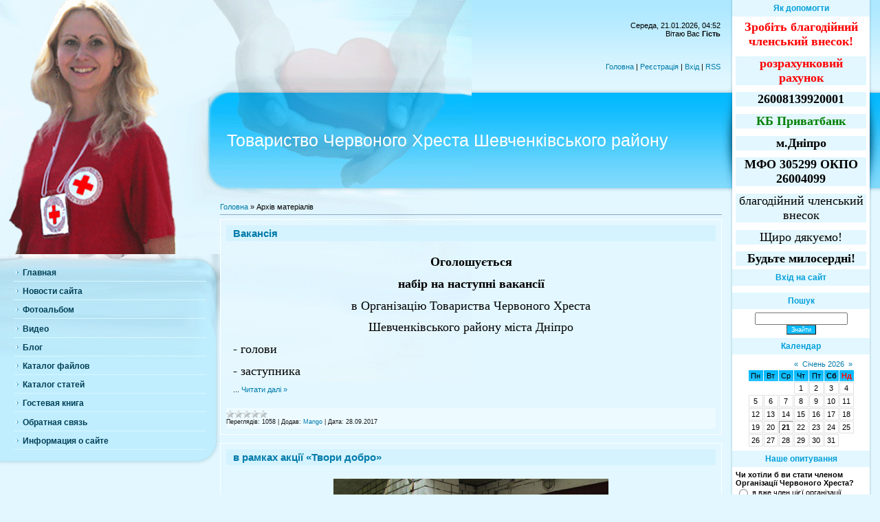

--- FILE ---
content_type: text/html; charset=UTF-8
request_url: https://red-cross.at.ua/news/
body_size: 9588
content:
<html>
<head>

	<script type="text/javascript">new Image().src = "//counter.yadro.ru/hit;ucoznet?r"+escape(document.referrer)+(screen&&";s"+screen.width+"*"+screen.height+"*"+(screen.colorDepth||screen.pixelDepth))+";u"+escape(document.URL)+";"+Date.now();</script>
	<script type="text/javascript">new Image().src = "//counter.yadro.ru/hit;ucoz_desktop_ad?r"+escape(document.referrer)+(screen&&";s"+screen.width+"*"+screen.height+"*"+(screen.colorDepth||screen.pixelDepth))+";u"+escape(document.URL)+";"+Date.now();</script>
<meta http-equiv="content-type" content="text/html; charset=UTF-8">
<title>Архів матеріалів - Товариство Червоного Хреста Шевченківського району</title>


<link type="text/css" rel="StyleSheet" href="/_st/my.css" />

	<link rel="stylesheet" href="/.s/src/base.min.css" />
	<link rel="stylesheet" href="/.s/src/layer7.min.css" />

	<script src="/.s/src/jquery-1.12.4.min.js"></script>
	
	<script src="/.s/src/uwnd.min.js"></script>
	<script src="//s740.ucoz.net/cgi/uutils.fcg?a=uSD&ca=2&ug=999&isp=0&r=0.709653115715206"></script>
	<link rel="stylesheet" href="/.s/src/ulightbox/ulightbox.min.css" />
	<link rel="stylesheet" href="/.s/src/social.css" />
	<script src="/.s/src/ulightbox/ulightbox.min.js"></script>
	<script>
/* --- UCOZ-JS-DATA --- */
window.uCoz = {"ssid":"640154771056557201144","uLightboxType":1,"language":"uk","country":"US","site":{"host":"red-cross.at.ua","id":"2red-cross","domain":null},"module":"news","layerType":7,"sign":{"7253":"Розпочати слайдшоу","7251":"Запитаний контент не може бути завантажений<br/>Будь ласка, спробуйте пізніше.","7254":"Змінити розмір","5255":"Помічник","5458":"Уперед","3125":"Закрити","7252":"Попередній","7287":"Перейти на сторінку з фотографією."}};
/* --- UCOZ-JS-CODE --- */

		function eRateEntry(select, id, a = 65, mod = 'news', mark = +select.value, path = '', ajax, soc) {
			if (mod == 'shop') { path = `/${ id }/edit`; ajax = 2; }
			( !!select ? confirm(select.selectedOptions[0].textContent.trim() + '?') : true )
			&& _uPostForm('', { type:'POST', url:'/' + mod + path, data:{ a, id, mark, mod, ajax, ...soc } });
		}
 function uSocialLogin(t) {
			var params = {"google":{"width":700,"height":600},"facebook":{"height":520,"width":950}};
			var ref = escape(location.protocol + '//' + ('red-cross.at.ua' || location.hostname) + location.pathname + ((location.hash ? ( location.search ? location.search + '&' : '?' ) + 'rnd=' + Date.now() + location.hash : ( location.search || '' ))));
			window.open('/'+t+'?ref='+ref,'conwin','width='+params[t].width+',height='+params[t].height+',status=1,resizable=1,left='+parseInt((screen.availWidth/2)-(params[t].width/2))+',top='+parseInt((screen.availHeight/2)-(params[t].height/2)-20)+'screenX='+parseInt((screen.availWidth/2)-(params[t].width/2))+',screenY='+parseInt((screen.availHeight/2)-(params[t].height/2)-20));
			return false;
		}
		function TelegramAuth(user){
			user['a'] = 9; user['m'] = 'telegram';
			_uPostForm('', {type: 'POST', url: '/index/sub', data: user});
		}
function loginPopupForm(params = {}) { new _uWnd('LF', ' ', -250, -100, { closeonesc:1, resize:1 }, { url:'/index/40' + (params.urlParams ? '?'+params.urlParams : '') }) }
/* --- UCOZ-JS-END --- */
</script>

	<style>.UhideBlock{display:none; }</style>
</head>

<body>
<div id="utbr8214" rel="s740"></div>
<div id="contanier">
 <div id="leftPick">
 <table border="0" cellpadding="0" cellspacing="0" width="100%">
 <tr>
 <td width="320" valign="top">
<!-- <sblock_menu> -->

 <table border="0" cellpadding="0" cellspacing="0" class="menuTable"><tr><td class="menuContent"><!-- <bc> --><div id="uMenuDiv1" class="uMenuV" style="position:relative;"><ul class="uMenuRoot">
<li><div class="umn-tl"><div class="umn-tr"><div class="umn-tc"></div></div></div><div class="umn-ml"><div class="umn-mr"><div class="umn-mc"><div class="uMenuItem"><a href="http://red-cross.at.ua/"><span>Главная</span></a></div></div></div></div><div class="umn-bl"><div class="umn-br"><div class="umn-bc"><div class="umn-footer"></div></div></div></div></li>
<li><div class="umn-tl"><div class="umn-tr"><div class="umn-tc"></div></div></div><div class="umn-ml"><div class="umn-mr"><div class="umn-mc"><div class="uMenuItem"><a href="http://red-cross.at.ua/news/"><span>Новости сайта</span></a></div></div></div></div><div class="umn-bl"><div class="umn-br"><div class="umn-bc"><div class="umn-footer"></div></div></div></div></li>
<li><div class="umn-tl"><div class="umn-tr"><div class="umn-tc"></div></div></div><div class="umn-ml"><div class="umn-mr"><div class="umn-mc"><div class="uMenuItem"><a href="http://red-cross.at.ua/photo/"><span>Фотоальбом</span></a></div></div></div></div><div class="umn-bl"><div class="umn-br"><div class="umn-bc"><div class="umn-footer"></div></div></div></div></li>
<li><div class="umn-tl"><div class="umn-tr"><div class="umn-tc"></div></div></div><div class="umn-ml"><div class="umn-mr"><div class="umn-mc"><div class="uMenuItem"><a href="http://red-cross.at.ua/index/video/0-9"><span>Видео</span></a></div></div></div></div><div class="umn-bl"><div class="umn-br"><div class="umn-bc"><div class="umn-footer"></div></div></div></div></li>
<li><div class="umn-tl"><div class="umn-tr"><div class="umn-tc"></div></div></div><div class="umn-ml"><div class="umn-mr"><div class="umn-mc"><div class="uMenuItem"><a href="http://red-cross.at.ua/blog/"><span>Блог</span></a></div></div></div></div><div class="umn-bl"><div class="umn-br"><div class="umn-bc"><div class="umn-footer"></div></div></div></div></li>
<li><div class="umn-tl"><div class="umn-tr"><div class="umn-tc"></div></div></div><div class="umn-ml"><div class="umn-mr"><div class="umn-mc"><div class="uMenuItem"><a href="http://red-cross.at.ua/load/"><span>Каталог файлов</span></a></div></div></div></div><div class="umn-bl"><div class="umn-br"><div class="umn-bc"><div class="umn-footer"></div></div></div></div></li>
<li><div class="umn-tl"><div class="umn-tr"><div class="umn-tc"></div></div></div><div class="umn-ml"><div class="umn-mr"><div class="umn-mc"><div class="uMenuItem"><a href="http://red-cross.at.ua/publ/"><span>Каталог статей</span></a></div></div></div></div><div class="umn-bl"><div class="umn-br"><div class="umn-bc"><div class="umn-footer"></div></div></div></div></li>
<li><div class="umn-tl"><div class="umn-tr"><div class="umn-tc"></div></div></div><div class="umn-ml"><div class="umn-mr"><div class="umn-mc"><div class="uMenuItem"><a href="http://red-cross.at.ua/gb/"><span>Гостевая книга</span></a></div></div></div></div><div class="umn-bl"><div class="umn-br"><div class="umn-bc"><div class="umn-footer"></div></div></div></div></li>
<li><div class="umn-tl"><div class="umn-tr"><div class="umn-tc"></div></div></div><div class="umn-ml"><div class="umn-mr"><div class="umn-mc"><div class="uMenuItem"><a href="http://red-cross.at.ua/index/0-3"><span>Обратная связь</span></a></div></div></div></div><div class="umn-bl"><div class="umn-br"><div class="umn-bc"><div class="umn-footer"></div></div></div></div></li>
<li><div class="umn-tl"><div class="umn-tr"><div class="umn-tc"></div></div></div><div class="umn-ml"><div class="umn-mr"><div class="umn-mc"><div class="uMenuItem"><a href="/index/informacija_o_sajte/0-7"><span>Информация о сайте</span></a></div></div></div></div><div class="umn-bl"><div class="umn-br"><div class="umn-bc"><div class="umn-footer"></div></div></div></div></li></ul></div><script>$(function(){_uBuildMenu('#uMenuDiv1',0,document.location.href+'/','uMenuItemA','uMenuArrow',2500);})</script><!-- </bc> --></td></tr></table>

<!-- </sblock_menu> -->
 
 </td>
 <td valign="top">
<!--U1AHEADER1Z-->
 <table border="0" cellpadding="2" cellspacing="0" width="100%">
 <tr><td class="navBar">Середа, 21.01.2026, 04:52<br><!--<s5212>-->Вітаю Вас<!--</s>--> <b>Гість</b><br><br><br><br><a href="http://red-cross.at.ua/"><!--<s5176>-->Головна<!--</s>--></a> | <a href="/register"><!--<s3089>-->Реєстрація<!--</s>--></a>  | <a href="javascript:;" rel="nofollow" onclick="loginPopupForm(); return false;"><!--<s3087>-->Вхід<!--</s>--></a> | <a href="https://red-cross.at.ua/news/rss/">RSS</a></td></tr>
 <tr><td class="logoBar"><h1><!-- <logo> -->Товариство Червоного Хреста Шевченківського району<!-- </logo> --></h1></td></tr>
 </table>
<!--/U1AHEADER1Z-->
 
 <!-- <middle> -->
 <div class="textBlock"><!-- <body> --><a href="http://red-cross.at.ua/"><!--<s5176>-->Головна<!--</s>--></a> &raquo; <span class="breadcrumb-curr">Архів матеріалів</span> <hr />
<div id="nativeroll_video_cont" style="display:none;"></div><script>
			function spages(p, link ) {
				if ( 1) return !!location.assign(link.href);
				ajaxPageController.showLoader();
				_uPostForm('', { url:'/news/' + p + '-0-0-0-0-0-' + Date.now() });
			}
			</script>
			<div id="allEntries"><div id="entryID479"><table border="0" cellpadding="0" cellspacing="0" width="100%" class="eBlock">
<tr><td style="padding:3px;">
	
	<div class="eTitle" style="text-align:start;"><a href="/news/vakansija/2017-09-28-479">Вакансія</a></div>
	<div class="eMessage" style="text-align:start;clear:both;padding-top:2px;padding-bottom:2px;">
		
		<p style="text-align: center;"><strong><span style="font-family:Times New Roman,Times,serif;"><span style="font-size:18px;">Оголошується </span></span></strong></p>

<p style="text-align: center;"><strong><span style="font-family:Times New Roman,Times,serif;"><span style="font-size:18px;">набір на наступні вакансії</span></span></strong></p>

<p style="text-align: center;"><span style="font-family:Times New Roman,Times,serif;"><span style="font-size:18px;">в Організацію Товариства Червоного Хреста </span></span></p>

<p style="text-align: center;"><span style="font-family:Times New Roman,Times,serif;"><span style="font-size:18px;">Шевченківського району міста&nbsp;Дніпро</span></span></p>

<p><span style="font-family:Times New Roman,Times,serif;"><span style="font-size:18px;">- голови&nbsp;</span></span></p>

<p><span style="font-family:Times New Roman,Times,serif;"><span style="font-size:18px;">- заступника&nbsp;</span></span></p>

<p><span style="font-family:Times New Roman,Times,ser
		<!--"-->
		<span class="entDots">... </span>
		<span class="entryReadAll">
			<a class="entryReadAllLink" href="/news/vakansija/2017-09-28-479">Читати далі &raquo;</a>
		</span>
	</div>
	
	<div class="eDetails" style="clear:both;">
		<div class="rate-stars-wrapper" style="float:inline-end">
		<style type="text/css">
			.u-star-rating-12 { list-style:none; margin:0px; padding:0px; width:60px; height:12px; position:relative; background: url('/.s/img/stars/3/12.png') top left repeat-x }
			.u-star-rating-12 li{ padding:0px; margin:0px; float:left }
			.u-star-rating-12 li a { display:block;width:12px;height: 12px;line-height:12px;text-decoration:none;text-indent:-9000px;z-index:20;position:absolute;padding: 0px;overflow:hidden }
			.u-star-rating-12 li a:hover { background: url('/.s/img/stars/3/12.png') left center;z-index:2;left:0px;border:none }
			.u-star-rating-12 a.u-one-star { left:0px }
			.u-star-rating-12 a.u-one-star:hover { width:12px }
			.u-star-rating-12 a.u-two-stars { left:12px }
			.u-star-rating-12 a.u-two-stars:hover { width:24px }
			.u-star-rating-12 a.u-three-stars { left:24px }
			.u-star-rating-12 a.u-three-stars:hover { width:36px }
			.u-star-rating-12 a.u-four-stars { left:36px }
			.u-star-rating-12 a.u-four-stars:hover { width:48px }
			.u-star-rating-12 a.u-five-stars { left:48px }
			.u-star-rating-12 a.u-five-stars:hover { width:60px }
			.u-star-rating-12 li.u-current-rating { top:0 !important; left:0 !important;margin:0 !important;padding:0 !important;outline:none;background: url('/.s/img/stars/3/12.png') left bottom;position: absolute;height:12px !important;line-height:12px !important;display:block;text-indent:-9000px;z-index:1 }
		</style><script>
			var usrarids = {};
			function ustarrating(id, mark) {
				if (!usrarids[id]) {
					usrarids[id] = 1;
					$(".u-star-li-"+id).hide();
					_uPostForm('', { type:'POST', url:`/news`, data:{ a:65, id, mark, mod:'news', ajax:'2' } })
				}
			}
		</script><ul id="uStarRating479" class="uStarRating479 u-star-rating-12" title="Рейтинг: 0.0/0">
			<li id="uCurStarRating479" class="u-current-rating uCurStarRating479" style="width:0%;"></li></ul></div>
		
		<span class="e-reads">
			<span class="ed-title">Переглядів:</span>
			<span class="ed-value">1058</span>
		</span>
		<span class="ed-sep"> | </span>
		<span class="e-author">
			<span class="ed-title">Додав:</span>
			<span class="ed-value" ><a href="javascript:;" rel="nofollow" onclick="window.open('/index/8-2', 'up2', 'scrollbars=1,top=0,left=0,resizable=1,width=700,height=375'); return false;">Mango</a></span>
		</span>
		<span class="ed-sep"> | </span>
		<span class="e-date">
			<span class="ed-title">Дата:</span>
			<span class="ed-value" title="10:17">28.09.2017</span>
		</span>
		
	</div>
</td></tr></table><br /></div><div id="entryID478"><table border="0" cellpadding="0" cellspacing="0" width="100%" class="eBlock">
<tr><td style="padding:3px;">
	
	<div class="eTitle" style="text-align:start;"><a href="/news/v_ramkakh_akciji_tvori_dobro/2017-07-11-478">в рамках акції «Твори добро»</a></div>
	<div class="eMessage" style="text-align:start;clear:both;padding-top:2px;padding-bottom:2px;">
		
		<p style="margin-bottom: 0.0001pt; text-align: center;"><!--IMG1--><a href="/_nw/4/37526124.jpg" class="ulightbox" target="_blank" title="Натисніть для перегляду в повному розмірі..."><img style="margin:0;padding:0;border:0;" src="/_nw/4/s37526124.jpg" align="" /></a><!--IMG1--></p>

<p style="margin-bottom: 0.0001pt; text-align: justify;"><span style="font-family:Times New Roman,Times,serif;"><span style="font-size:18px;"><span style="line-height:normal">Червоним Хрестом в рамках акції &laquo;Твори добро&raquo; в Шевченківському районі міста Дніпро зібрано від населення 150 кг одягу, взуття та предметів першої необхідності для центра реабілітації Милосердя. </span></span></span></p>

<p style="margin-bottom: 0.0001pt; text-align: justify;"><span style="font-family:Times New Roman,Times,serif;"><span style="font-size:18px;"><span style="line-height:normal">Допомога прийнята з великою подякою. </span></span></span></p>

<p style="margin-bottom: 0.0001pt; text-align: justify;"><span styl
		<!--"-->
		<span class="entDots">... </span>
		<span class="entryReadAll">
			<a class="entryReadAllLink" href="/news/v_ramkakh_akciji_tvori_dobro/2017-07-11-478">Читати далі &raquo;</a>
		</span>
	</div>
	
	<div class="eDetails" style="clear:both;">
		<div class="rate-stars-wrapper" style="float:inline-end"><ul id="uStarRating478" class="uStarRating478 u-star-rating-12" title="Рейтинг: 0.0/0">
			<li id="uCurStarRating478" class="u-current-rating uCurStarRating478" style="width:0%;"></li></ul></div>
		
		<span class="e-reads">
			<span class="ed-title">Переглядів:</span>
			<span class="ed-value">973</span>
		</span>
		<span class="ed-sep"> | </span>
		<span class="e-author">
			<span class="ed-title">Додав:</span>
			<span class="ed-value" ><a href="javascript:;" rel="nofollow" onclick="window.open('/index/8-2', 'up2', 'scrollbars=1,top=0,left=0,resizable=1,width=700,height=375'); return false;">Mango</a></span>
		</span>
		<span class="ed-sep"> | </span>
		<span class="e-date">
			<span class="ed-title">Дата:</span>
			<span class="ed-value" title="11:42">11.07.2017</span>
		</span>
		
	</div>
</td></tr></table><br /></div><div id="entryID477"><table border="0" cellpadding="0" cellspacing="0" width="100%" class="eBlock">
<tr><td style="padding:3px;">
	
	<div class="eTitle" style="text-align:start;"><a href="/news/reabilitacijnij_centr_kvant_miloserdja/2017-07-04-477">Твори добро</a></div>
	<div class="eMessage" style="text-align:start;clear:both;padding-top:2px;padding-bottom:2px;">
		
		<p style="text-align: center;"><!--IMG7--><a href="/_nw/4/91823541.jpg" class="ulightbox" target="_blank" title="Натисніть для перегляду в повному розмірі..."><img style="margin:0;padding:0;border:0;" src="/_nw/4/s91823541.jpg" align="" /></a><!--IMG7--></p>

<p style="text-align: center;"><span style="font-family:Times New Roman,Times,serif;"><span style="font-size:18px;">Голова Товариства Червоного Хреста</span></span></p>

<p style="text-align: center;"><span style="font-family:Times New Roman,Times,serif;"><span style="font-size:18px;">Шевченківського району міста Дніпро</span></span></p>

<p style="text-align: center;"><span style="font-family:Times New Roman,Times,serif;"><span style="font-size:18px;">Рогова Людмила Дмитрівна</span></span></p>

<p style="text-align: center;"><span style="font-family:Times New Roman,Times,serif;"><span style="font-size:18px;">разом з волонтерами передала</span></span></p>

<p style="text-align: center;"><span style="font-family:Times New Roman,Tim
		<!--"-->
		<span class="entDots">... </span>
		<span class="entryReadAll">
			<a class="entryReadAllLink" href="/news/reabilitacijnij_centr_kvant_miloserdja/2017-07-04-477">Читати далі &raquo;</a>
		</span>
	</div>
	
	<div class="eDetails" style="clear:both;">
		<div class="rate-stars-wrapper" style="float:inline-end"><ul id="uStarRating477" class="uStarRating477 u-star-rating-12" title="Рейтинг: 0.0/0">
			<li id="uCurStarRating477" class="u-current-rating uCurStarRating477" style="width:0%;"></li></ul></div>
		
		<span class="e-reads">
			<span class="ed-title">Переглядів:</span>
			<span class="ed-value">954</span>
		</span>
		<span class="ed-sep"> | </span>
		<span class="e-author">
			<span class="ed-title">Додав:</span>
			<span class="ed-value" ><a href="javascript:;" rel="nofollow" onclick="window.open('/index/8-2', 'up2', 'scrollbars=1,top=0,left=0,resizable=1,width=700,height=375'); return false;">Mango</a></span>
		</span>
		<span class="ed-sep"> | </span>
		<span class="e-date">
			<span class="ed-title">Дата:</span>
			<span class="ed-value" title="16:24">04.07.2017</span>
		</span>
		
	</div>
</td></tr></table><br /></div><div id="entryID476"><table border="0" cellpadding="0" cellspacing="0" width="100%" class="eBlock">
<tr><td style="padding:3px;">
	
	<div class="eTitle" style="text-align:start;"><a href="/news/zvernennja/2017-06-10-476">звернення</a></div>
	<div class="eMessage" style="text-align:start;clear:both;padding-top:2px;padding-bottom:2px;">
		
		<p style="text-align: center;"><span style="font-family:Times New Roman,Times,serif;"><span style="font-size:18px;">Шановні добродії!</span></span><span style="font-family:Times New Roman,Times,serif;"><span style="font-size:18px;">&nbsp; &nbsp;&nbsp;</span></span></p>

<p style="text-align: justify;"><span style="font-family:Times New Roman,Times,serif;"><span style="font-size:18px;">&nbsp;&nbsp;&nbsp;&nbsp; &nbsp;&nbsp;&nbsp;&nbsp;Організація &nbsp;Товариства &nbsp;Червоного &nbsp;Хреста запрошує &nbsp;взяти &nbsp;участь &nbsp;у благодійній &nbsp;акції</span></span></p>

<p><strong><span style="font-family:Times New Roman,Times,serif;"><span style="font-size:18px;">&hellip;Сто добрих справ до 100 річчя </span></span></strong></p>

<p style="text-align: right;"><strong><span style="font-family:Times New Roman,Times,serif;"><span style="font-size:18px;">Червоного Хреста&hellip;</span></span></strong></p>

<p style="text-align: justify;"><span style="font-family:Times New Roman,Times,se
		<!--"-->
		<span class="entDots">... </span>
		<span class="entryReadAll">
			<a class="entryReadAllLink" href="/news/zvernennja/2017-06-10-476">Читати далі &raquo;</a>
		</span>
	</div>
	
	<div class="eDetails" style="clear:both;">
		<div class="rate-stars-wrapper" style="float:inline-end"><ul id="uStarRating476" class="uStarRating476 u-star-rating-12" title="Рейтинг: 0.0/0">
			<li id="uCurStarRating476" class="u-current-rating uCurStarRating476" style="width:0%;"></li></ul></div>
		
		<span class="e-reads">
			<span class="ed-title">Переглядів:</span>
			<span class="ed-value">920</span>
		</span>
		<span class="ed-sep"> | </span>
		<span class="e-author">
			<span class="ed-title">Додав:</span>
			<span class="ed-value" ><a href="javascript:;" rel="nofollow" onclick="window.open('/index/8-2', 'up2', 'scrollbars=1,top=0,left=0,resizable=1,width=700,height=375'); return false;">Mango</a></span>
		</span>
		<span class="ed-sep"> | </span>
		<span class="e-date">
			<span class="ed-title">Дата:</span>
			<span class="ed-value" title="18:03">10.06.2017</span>
		</span>
		
	</div>
</td></tr></table><br /></div><div id="entryID475"><table border="0" cellpadding="0" cellspacing="0" width="100%" class="eBlock">
<tr><td style="padding:3px;">
	
	<div class="eTitle" style="text-align:start;"><a href="/news/vsesvitnij_den_zakhistu_ditej/2017-05-31-475">Всесвітній день захисту дітей</a></div>
	<div class="eMessage" style="text-align:start;clear:both;padding-top:2px;padding-bottom:2px;">
		
		<p style="text-align: center;"><span style="font-size: 18px; font-family: &quot;Times New Roman&quot;, Times, serif;"><!--IMG3--><a href="/_nw/4/51629131.jpg" class="ulightbox" target="_blank" title="Натисніть для перегляду в повному розмірі..."><img style="margin:0;padding:0;border:0;" src="/_nw/4/s51629131.jpg" align="" /></a><!--IMG3--></span></p>

<p style="text-align: justify;"><span style="font-family:Times New Roman,Times,serif;"><span style="font-size:18px;">Волонтери Товариства Червоного Хреста Шевченківського району міста Дніпро прийняли участь в акції &laquo;Зберегти життя дитини&hellip;&raquo; приурочене до Всесвітнього Дня захисту дітей</span></span></p>

<p style="text-align: justify;"><span style="font-size: 18px; font-family: &quot;Times New Roman&quot;, Times, serif;">Листи-звернення вручили комерційним та власним підприємцям, жителям району з проханням надання допомоги та прийняття участі в акції по збору коштів на хворих дітей.</span></p>

<p style="text-align: justi
		<!--"-->
		<span class="entDots">... </span>
		<span class="entryReadAll">
			<a class="entryReadAllLink" href="/news/vsesvitnij_den_zakhistu_ditej/2017-05-31-475">Читати далі &raquo;</a>
		</span>
	</div>
	
	<div class="eDetails" style="clear:both;">
		<div class="rate-stars-wrapper" style="float:inline-end"><ul id="uStarRating475" class="uStarRating475 u-star-rating-12" title="Рейтинг: 0.0/0">
			<li id="uCurStarRating475" class="u-current-rating uCurStarRating475" style="width:0%;"></li></ul></div>
		
		<span class="e-reads">
			<span class="ed-title">Переглядів:</span>
			<span class="ed-value">1164</span>
		</span>
		<span class="ed-sep"> | </span>
		<span class="e-author">
			<span class="ed-title">Додав:</span>
			<span class="ed-value" ><a href="javascript:;" rel="nofollow" onclick="window.open('/index/8-2', 'up2', 'scrollbars=1,top=0,left=0,resizable=1,width=700,height=375'); return false;">Mango</a></span>
		</span>
		<span class="ed-sep"> | </span>
		<span class="e-date">
			<span class="ed-title">Дата:</span>
			<span class="ed-value" title="18:45">31.05.2017</span>
		</span>
		
	</div>
</td></tr></table><br /></div><div id="entryID474"><table border="0" cellpadding="0" cellspacing="0" width="100%" class="eBlock">
<tr><td style="padding:3px;">
	
	<div class="eTitle" style="text-align:start;"><a href="/news/volonteri_juristi/2017-05-11-474">волонтери юристи</a></div>
	<div class="eMessage" style="text-align:start;clear:both;padding-top:2px;padding-bottom:2px;">
		
		<p style="text-align: center;"><!--IMG1--><a href="/_nw/4/07394895.jpg" class="ulightbox" target="_blank" title="Натисніть для перегляду в повному розмірі..."><img style="margin:0;padding:0;border:0;" src="/_nw/4/s07394895.jpg" align="" /></a><!--IMG1--></p>

<p style="text-align: justify;"><span style="font-family:Times New Roman,Times,serif;"><span style="font-size:18px;">Студенти Дніпровського траспортно-економічного коледжу з відділення &laquo;Правознавство&raquo; вже кілька років поспіль, з великим бажанням, проходять виробничу практику в організації Товариства Червоного Хреста Шевченківського району міста Дніпро. Із задоволенням знайомляться з історичним минулим та сьогоденням Організації, приймають активну участь в благодійних акціях, дні довкілля та трудових буднях, консультують підопічних з юридичних питань.</span></span></p>

<p style="text-align: center;"><span style="font-family:Times New Roman,Times,serif;"><span style="font-size:18px;"><!--IMG2--><a href="/_nw/4/46471569.
		<!--"-->
		<span class="entDots">... </span>
		<span class="entryReadAll">
			<a class="entryReadAllLink" href="/news/volonteri_juristi/2017-05-11-474">Читати далі &raquo;</a>
		</span>
	</div>
	
	<div class="eDetails" style="clear:both;">
		<div class="rate-stars-wrapper" style="float:inline-end"><ul id="uStarRating474" class="uStarRating474 u-star-rating-12" title="Рейтинг: 5.0/1">
			<li id="uCurStarRating474" class="u-current-rating uCurStarRating474" style="width:100%;"></li></ul></div>
		
		<span class="e-reads">
			<span class="ed-title">Переглядів:</span>
			<span class="ed-value">1210</span>
		</span>
		<span class="ed-sep"> | </span>
		<span class="e-author">
			<span class="ed-title">Додав:</span>
			<span class="ed-value" ><a href="javascript:;" rel="nofollow" onclick="window.open('/index/8-2', 'up2', 'scrollbars=1,top=0,left=0,resizable=1,width=700,height=375'); return false;">Mango</a></span>
		</span>
		<span class="ed-sep"> | </span>
		<span class="e-date">
			<span class="ed-title">Дата:</span>
			<span class="ed-value" title="16:44">11.05.2017</span>
		</span>
		
	</div>
</td></tr></table><br /></div><div id="entryID473"><table border="0" cellpadding="0" cellspacing="0" width="100%" class="eBlock">
<tr><td style="padding:3px;">
	
	<div class="eTitle" style="text-align:start;"><a href="/news/do_vsesvitnogo_dnja_chervonogo_khresta_ta_chervonogo_pivmisjacja/2017-05-11-473">Всесвітный день Червоного Хреста</a></div>
	<div class="eMessage" style="text-align:start;clear:both;padding-top:2px;padding-bottom:2px;">
		
		<p style="text-align: center;"><!--IMG1--><a href="/_nw/4/87865459.jpg" class="ulightbox" target="_blank" title="Натисніть для перегляду в повному розмірі..."><img style="margin:0;padding:0;border:0;" src="/_nw/4/s87865459.jpg" align="" /></a><!--IMG1--></p>

<p style="text-align: justify;"><span style="font-family:Times New Roman,Times,serif;"><span style="font-size:18px;">Керівництво благодійного фонду &laquo;Українська перспектива&raquo; передало щирі привітання та святкові подарунки співробітникам, активу та волонтерам Червоного Хреста в Шевченківському районі міста Дніпро приурочені до Всесвітнього дня Червоного Хреста та Червоного півмісяця.</span></span></p>

<p style="text-align: center;"><span style="font-family:Times New Roman,Times,serif;"><span style="font-size:18px;"><!--IMG2--><a href="/_nw/4/16400098.jpg" class="ulightbox" target="_blank" title="Натисніть для перегляду в повному розмірі..."><img style="margin:0;padding:0;border:0;" src="/_nw/4/s16400098.jpg" align="" /><
		<!--"-->
		<span class="entDots">... </span>
		<span class="entryReadAll">
			<a class="entryReadAllLink" href="/news/do_vsesvitnogo_dnja_chervonogo_khresta_ta_chervonogo_pivmisjacja/2017-05-11-473">Читати далі &raquo;</a>
		</span>
	</div>
	
	<div class="eDetails" style="clear:both;">
		<div class="rate-stars-wrapper" style="float:inline-end"><ul id="uStarRating473" class="uStarRating473 u-star-rating-12" title="Рейтинг: 0.0/0">
			<li id="uCurStarRating473" class="u-current-rating uCurStarRating473" style="width:0%;"></li></ul></div>
		
		<span class="e-reads">
			<span class="ed-title">Переглядів:</span>
			<span class="ed-value">1025</span>
		</span>
		<span class="ed-sep"> | </span>
		<span class="e-author">
			<span class="ed-title">Додав:</span>
			<span class="ed-value" ><a href="javascript:;" rel="nofollow" onclick="window.open('/index/8-2', 'up2', 'scrollbars=1,top=0,left=0,resizable=1,width=700,height=375'); return false;">Mango</a></span>
		</span>
		<span class="ed-sep"> | </span>
		<span class="e-date">
			<span class="ed-title">Дата:</span>
			<span class="ed-value" title="16:25">11.05.2017</span>
		</span>
		
	</div>
</td></tr></table><br /></div><div id="entryID472"><table border="0" cellpadding="0" cellspacing="0" width="100%" class="eBlock">
<tr><td style="padding:3px;">
	
	<div class="eTitle" style="text-align:start;"><a href="/news/volonteri/2017-04-11-472">волонтери</a></div>
	<div class="eMessage" style="text-align:start;clear:both;padding-top:2px;padding-bottom:2px;">
		
		<p style="text-align: center;"><!--IMG1--><a href="/_nw/4/28354568.jpg" class="ulightbox" target="_blank" title="Натисніть для перегляду в повному розмірі..."><img style="margin:0;padding:0;border:0;" src="/_nw/4/s28354568.jpg" align="" /></a><!--IMG1--></p>

<p style="text-align: center;"><!--IMG2--><a href="/_nw/4/68510510.jpg" class="ulightbox" target="_blank" title="Натисніть для перегляду в повному розмірі..."><img style="margin:0;padding:0;border:0;" src="/_nw/4/s68510510.jpg" align="" /></a><!--IMG2--></p>

<p style="text-align: center;"><!--IMG3--><a href="/_nw/4/26059253.jpg" class="ulightbox" target="_blank" title="Натисніть для перегляду в повному розмірі..."><img style="margin:0;padding:0;border:0;" src="/_nw/4/s26059253.jpg" align="" /></a><!--IMG3--></p>

<p style="text-align: justify;"><span style="font-family:Times New Roman,Times,serif;"><span style="font-size:18px;">В Товаристві Червоного Хреста Шевченківського району при допомозі волонтерів продовжує надаватися гуман
		<!--"-->
		<span class="entDots">... </span>
		<span class="entryReadAll">
			<a class="entryReadAllLink" href="/news/volonteri/2017-04-11-472">Читати далі &raquo;</a>
		</span>
	</div>
	
	<div class="eDetails" style="clear:both;">
		<div class="rate-stars-wrapper" style="float:inline-end"><ul id="uStarRating472" class="uStarRating472 u-star-rating-12" title="Рейтинг: 0.0/0">
			<li id="uCurStarRating472" class="u-current-rating uCurStarRating472" style="width:0%;"></li></ul></div>
		
		<span class="e-reads">
			<span class="ed-title">Переглядів:</span>
			<span class="ed-value">1048</span>
		</span>
		<span class="ed-sep"> | </span>
		<span class="e-author">
			<span class="ed-title">Додав:</span>
			<span class="ed-value" ><a href="javascript:;" rel="nofollow" onclick="window.open('/index/8-2', 'up2', 'scrollbars=1,top=0,left=0,resizable=1,width=700,height=375'); return false;">Mango</a></span>
		</span>
		<span class="ed-sep"> | </span>
		<span class="e-date">
			<span class="ed-title">Дата:</span>
			<span class="ed-value" title="17:48">11.04.2017</span>
		</span>
		
	</div>
</td></tr></table><br /></div><div id="entryID471"><table border="0" cellpadding="0" cellspacing="0" width="100%" class="eBlock">
<tr><td style="padding:3px;">
	
	<div class="eTitle" style="text-align:start;"><a href="/news/misjachnik_chervonogo_khresta/2017-03-21-471">Місячник Червоного Хреста</a></div>
	<div class="eMessage" style="text-align:start;clear:both;padding-top:2px;padding-bottom:2px;">
		
		<p align="center"><span style="font-family:Times New Roman,Times,serif;"><span style="font-size:18px;"><b>В Україні стартує Всеукраїнський місячник Червоного Хреста</b></span></span></p>

<p align="center"><span style="font-size: 18px; font-family: &quot;Times New Roman&quot;, Times, serif;">&nbsp;з 20 березня до 20 квітня,</span></p>

<p style="text-align: center;"><span style="font-family:Times New Roman,Times,serif;"><span style="font-size:18px;">проводиться Всеукраїнський місячник </span></span></p>

<p style="text-align: center;"><span style="font-family:Times New Roman,Times,serif;"><span style="font-size:18px;">Товариства Червоного Хреста України під гаслом&nbsp;</span></span></p>

<p style="text-align: center;"><span style="font-size:22px;"><span style="font-family:Times New Roman,Times,serif;"><b>&laquo;Забезпечуючи найголовніше&raquo;</b></span></span></p>

<p style="text-align: center;"><!--IMG2--><a href="/_nw/4/71304294.jpg" class="ulightbox" target="_blank" title="Натисні
		<!--"-->
		<span class="entDots">... </span>
		<span class="entryReadAll">
			<a class="entryReadAllLink" href="/news/misjachnik_chervonogo_khresta/2017-03-21-471">Читати далі &raquo;</a>
		</span>
	</div>
	
	<div class="eDetails" style="clear:both;">
		<div class="rate-stars-wrapper" style="float:inline-end"><ul id="uStarRating471" class="uStarRating471 u-star-rating-12" title="Рейтинг: 0.0/0">
			<li id="uCurStarRating471" class="u-current-rating uCurStarRating471" style="width:0%;"></li></ul></div>
		
		<span class="e-reads">
			<span class="ed-title">Переглядів:</span>
			<span class="ed-value">966</span>
		</span>
		<span class="ed-sep"> | </span>
		<span class="e-author">
			<span class="ed-title">Додав:</span>
			<span class="ed-value" ><a href="javascript:;" rel="nofollow" onclick="window.open('/index/8-2', 'up2', 'scrollbars=1,top=0,left=0,resizable=1,width=700,height=375'); return false;">Mango</a></span>
		</span>
		<span class="ed-sep"> | </span>
		<span class="e-date">
			<span class="ed-title">Дата:</span>
			<span class="ed-value" title="17:31">21.03.2017</span>
		</span>
		
	</div>
</td></tr></table><br /></div><div id="entryID470"><table border="0" cellpadding="0" cellspacing="0" width="100%" class="eBlock">
<tr><td style="padding:3px;">
	
	<div class="eTitle" style="text-align:start;"><a href="/news/sluzhba_rozshuku/2017-03-21-470">Служба розшуку</a></div>
	<div class="eMessage" style="text-align:start;clear:both;padding-top:2px;padding-bottom:2px;">
		
		<p style="text-align: center;"><!--IMG1--><a href="/_nw/4/71883501.jpg" class="ulightbox" target="_blank" title="Натисніть для перегляду в повному розмірі..."><img style="margin:0;padding:0;border:0;" src="/_nw/4/s71883501.jpg" align="" /></a><!--IMG1--></p>

<p style="text-align: center;"><strong><span style="font-family:Times New Roman,Times,serif;"><span style="font-size:18px;">Службі розшуку </span></span></strong></p>

<p style="text-align: center;"><strong><span style="font-family:Times New Roman,Times,serif;"><span style="font-size:18px;">Товариства Червоного Хреста України</span></span></strong></p>

<p style="text-align: center;"><span style="font-size:22px;"><span style="color:#ff0000;"><em><strong><span style="font-family:Times New Roman,Times,serif;">25 років</span></strong></em></span></span></p>

<p style="text-align: justify;"><span style="font-family:Times New Roman,Times,serif;"><span style="font-size:18px;">Задля вдосконалення розшукової роботи в регіоні вручено голов
		<!--"-->
		<span class="entDots">... </span>
		<span class="entryReadAll">
			<a class="entryReadAllLink" href="/news/sluzhba_rozshuku/2017-03-21-470">Читати далі &raquo;</a>
		</span>
	</div>
	
	<div class="eDetails" style="clear:both;">
		<div class="rate-stars-wrapper" style="float:inline-end"><ul id="uStarRating470" class="uStarRating470 u-star-rating-12" title="Рейтинг: 0.0/0">
			<li id="uCurStarRating470" class="u-current-rating uCurStarRating470" style="width:0%;"></li></ul></div>
		
		<span class="e-reads">
			<span class="ed-title">Переглядів:</span>
			<span class="ed-value">1489</span>
		</span>
		<span class="ed-sep"> | </span>
		<span class="e-author">
			<span class="ed-title">Додав:</span>
			<span class="ed-value" ><a href="javascript:;" rel="nofollow" onclick="window.open('/index/8-2', 'up2', 'scrollbars=1,top=0,left=0,resizable=1,width=700,height=375'); return false;">Mango</a></span>
		</span>
		<span class="ed-sep"> | </span>
		<span class="e-date">
			<span class="ed-title">Дата:</span>
			<span class="ed-value" title="17:15">21.03.2017</span>
		</span>
		
	</div>
</td></tr></table><br /></div><div class="catPages1" align="center" id="pagesBlock1" style="clear:both;"><b class="swchItemA"><span>1</span></b> <a class="swchItem" href="/news/?page2"  onclick="spages('2', this);return false;" ><span>2</span></a> <a class="swchItem" href="/news/?page3"  onclick="spages('3', this);return false;" ><span>3</span></a> <span class="swchItemDots"><span>...</span></span> <a class="swchItem" href="/news/?page36"  onclick="spages('36', this);return false;" ><span>36</span></a> <a class="swchItem" href="/news/?page37"  onclick="spages('37', this);return false;" ><span>37</span></a>  <a class="swchItem swchItem-next" href="/news/?page2"  onclick="spages('2', this);return false;" ><span>&raquo;</span></a></div></div><!-- </body> --></div>
 <!-- </middle> -->
 </td>
 <td class="rightColumn" valign="top">
 <div class="subMenu"><div class="subTop">
 <!--U1CLEFTER1Z-->
<!-- <block1> -->
<table border="0" cellpadding="0" cellspacing="0" class="boxTable"><tr><td class="boxTitle"><b><!-- <bt> -->Як допомогти<!-- </bt> --></b></td></tr><tr><td class="boxContent"><!-- <bc> --><p style="text-align: center;"></p>

<p style="text-align: center;"><strong><span style="color:#FF0000;"><span style="font-family:times new roman,times,serif;"><span style="font-size:18px;">Зробіть благодійний членський внесок!</span></span></span></strong></p>

<p style="color: rgb(0, 0, 0); font-family: verdana, arial, helvetica; font-size: 10.6667px; line-height: normal; text-align: center; background-color: rgb(226, 247, 255);"><strong><span style="color:#FF0000;"><span style="font-size: 18px;"><span style="font-family: 'times new roman', times, serif;">розрахунковий рахунок</span></span></span></strong></p>

<p align="center" style="color: rgb(0, 0, 0); font-family: verdana, arial, helvetica; font-size: 10.6667px; line-height: normal; background-color: rgb(226, 247, 255);"><strong><span style="font-size: 18px;"><span style="font-family: 'times new roman', times, serif;">26008139920001</span></span></strong></p>

<p align="center" style="color: rgb(0, 0, 0); font-family: verdana, arial, helvetica; font-size: 10.6667px; line-height: normal; background-color: rgb(226, 247, 255);"><strong><span style="color:#008000;"><span style="font-size: 18px;"><span style="font-family: 'times new roman', times, serif;">КБ&nbsp;Приватбанк</span></span></span></strong></p>

<p align="center" style="color: rgb(0, 0, 0); font-family: verdana, arial, helvetica; font-size: 10.6667px; line-height: normal; background-color: rgb(226, 247, 255);"><strong><span style="font-size: 18px;"><span style="font-family: 'times new roman', times, serif;">м.Дніпро</span></span></strong></p>

<p align="center" style="color: rgb(0, 0, 0); font-family: verdana, arial, helvetica; font-size: 10.6667px; line-height: normal; background-color: rgb(226, 247, 255);"><strong><span style="font-size: 18px;"><span style="font-family: 'times new roman', times, serif;">МФО 305299 ОКПО 26004099</span></span></strong></p>

<p align="center" style="color: rgb(0, 0, 0); font-family: verdana, arial, helvetica; font-size: 10.6667px; line-height: normal; background-color: rgb(226, 247, 255);"><span style="font-size: 18px;"><span style="font-family: 'times new roman', times, serif;">благодійний членський внесок</span></span></p>

<p align="center" style="color: rgb(0, 0, 0); font-family: verdana, arial, helvetica; font-size: 10.6667px; line-height: normal; background-color: rgb(226, 247, 255);"><span style="font-size: 18px;"><span style="font-family: 'times new roman', times, serif;">Щиро дякуємо!</span></span></p>

<p align="center" style="color: rgb(0, 0, 0); font-family: verdana, arial, helvetica; font-size: 10.6667px; line-height: normal; background-color: rgb(226, 247, 255);"><span style="font-size: 18px;"><span style="font-family: 'times new roman', times, serif;"><strong>Будьте милосердні!</strong></span></span></p><!-- </bc> --></td></tr></table>
<!-- </block1> -->

<!-- <block2> -->

<!-- </block2> -->

<!-- <block3> -->

<!-- </block3> -->

<!-- <block4> -->

<table border="0" cellpadding="0" cellspacing="0" class="boxTable"><tr><td class="boxTitle"><b><!-- <bt> --><!--<s5158>-->Вхід на сайт<!--</s>--><!-- </bt> --></b></td></tr><tr><td class="boxContent"><!-- <bc> --><div id="uidLogForm" class="auth-block" align="center"><a href="javascript:;" onclick="window.open('https://login.uid.me/?site=2red-cross&d=red-cross.at.ua&ref='+escape(location.protocol + '//' + ('red-cross.at.ua' || location.hostname) + location.pathname + ((location.hash ? ( location.search ? location.search + '&' : '?' ) + 'rnd=' + Date.now() + location.hash : ( location.search || '' )))),'uidLoginWnd','width=580,height=450,resizable=yes,titlebar=yes');return false;" class="login-with uid" title="Увійти через uID" rel="nofollow"><i></i></a><a href="javascript:;" onclick="return uSocialLogin('facebook');" data-social="facebook" class="login-with facebook" title="Увійти через Facebook" rel="nofollow"><i></i></a><a href="javascript:;" onclick="return uSocialLogin('google');" data-social="google" class="login-with google" title="Увійти через Google" rel="nofollow"><i></i></a></div><!-- </bc> --></td></tr></table>

<!-- </block4> -->

<!-- <block5> -->

<table border="0" cellpadding="0" cellspacing="0" class="boxTable"><tr><td class="boxTitle"><b><!-- <bt> --><!--<s3163>-->Пошук<!--</s>--><!-- </bt> --></b></td></tr><tr><td class="boxContent"><div align="center"><!-- <bc> -->
		<div class="searchForm">
			<form onsubmit="this.sfSbm.disabled=true" method="get" style="margin:0" action="/search/">
				<div align="center" class="schQuery">
					<input type="text" name="q" maxlength="30" size="20" class="queryField" />
				</div>
				<div align="center" class="schBtn">
					<input type="submit" class="searchSbmFl" name="sfSbm" value="Знайти" />
				</div>
				<input type="hidden" name="t" value="0">
			</form>
		</div><!-- </bc> --></div></td></tr></table>

<!-- </block5> -->

<!-- <block6> -->

<!-- </block6> -->

<!-- <block7> -->

<table border="0" cellpadding="0" cellspacing="0" class="boxTable"><tr><td class="boxTitle"><b><!-- <bt> --><!--<s5171>-->Календар<!--</s>--><!-- </bt> --></b></td></tr><tr><td class="boxContent"><div align="center"><!-- <bc> -->
		<table border="0" cellspacing="1" cellpadding="2" class="calTable">
			<tr><td align="center" class="calMonth" colspan="7"><a title="Грудень 2025" class="calMonthLink cal-month-link-prev" rel="nofollow" href="/news/2025-12">&laquo;</a>&nbsp; <a class="calMonthLink cal-month-current" rel="nofollow" href="/news/2026-01">Січень 2026</a> &nbsp;<a title="Лютий 2026" class="calMonthLink cal-month-link-next" rel="nofollow" href="/news/2026-02">&raquo;</a></td></tr>
		<tr>
			<td align="center" class="calWday">Пн</td>
			<td align="center" class="calWday">Вт</td>
			<td align="center" class="calWday">Ср</td>
			<td align="center" class="calWday">Чт</td>
			<td align="center" class="calWday">Пт</td>
			<td align="center" class="calWdaySe">Сб</td>
			<td align="center" class="calWdaySu">Нд</td>
		</tr><tr><td>&nbsp;</td><td>&nbsp;</td><td>&nbsp;</td><td align="center" class="calMday">1</td><td align="center" class="calMday">2</td><td align="center" class="calMday">3</td><td align="center" class="calMday">4</td></tr><tr><td align="center" class="calMday">5</td><td align="center" class="calMday">6</td><td align="center" class="calMday">7</td><td align="center" class="calMday">8</td><td align="center" class="calMday">9</td><td align="center" class="calMday">10</td><td align="center" class="calMday">11</td></tr><tr><td align="center" class="calMday">12</td><td align="center" class="calMday">13</td><td align="center" class="calMday">14</td><td align="center" class="calMday">15</td><td align="center" class="calMday">16</td><td align="center" class="calMday">17</td><td align="center" class="calMday">18</td></tr><tr><td align="center" class="calMday">19</td><td align="center" class="calMday">20</td><td align="center" class="calMdayA">21</td><td align="center" class="calMday">22</td><td align="center" class="calMday">23</td><td align="center" class="calMday">24</td><td align="center" class="calMday">25</td></tr><tr><td align="center" class="calMday">26</td><td align="center" class="calMday">27</td><td align="center" class="calMday">28</td><td align="center" class="calMday">29</td><td align="center" class="calMday">30</td><td align="center" class="calMday">31</td></tr></table><!-- </bc> --></div></td></tr></table>

<!-- </block7> -->

<!-- <block9> -->

<table border="0" cellpadding="0" cellspacing="0" class="boxTable"><tr><td class="boxTitle"><b><!-- <bt> --><!--<s5207>-->Наше опитування<!--</s>--><!-- </bt> --></b></td></tr><tr><td class="boxContent"><!-- <bc> --><script>function pollnow752(){document.getElementById('PlBtn752').disabled=true;_uPostForm('pollform752',{url:'/poll/',type:'POST'});}function polll752(id,i){_uPostForm('',{url:'/poll/'+id+'-1-'+i+'-752',type:'GET'});}</script><div id="pollBlock752"><form id="pollform752" onsubmit="pollnow752();return false;">
			<div class="pollBlock">
				<div class="pollQue"><b>Чи хотіли б ви стати членом Організації Червоного Хреста?</b></div>
				<div class="pollAns"><div class="answer"><input id="a7521" type="radio" name="answer" value="1" style="vertical-align:middle;" /> <label style="vertical-align:middle;display:inline;" for="a7521">я вже член цієї організації</label></div>
<div class="answer"><input id="a7522" type="radio" name="answer" value="2" style="vertical-align:middle;" /> <label style="vertical-align:middle;display:inline;" for="a7522">так, хочу</label></div>
<div class="answer"><input id="a7523" type="radio" name="answer" value="3" style="vertical-align:middle;" /> <label style="vertical-align:middle;display:inline;" for="a7523">ні, не хочу</label></div>

					<div id="pollSbm752" class="pollButton"><input class="pollBut" id="PlBtn752" type="submit" value="Відповісти" /></div>
					<input type="hidden" name="ssid" value="640154771056557201144" />
					<input type="hidden" name="id"   value="3" />
					<input type="hidden" name="a"    value="1" />
					<input type="hidden" name="ajax" value="752" /></div>
				<div class="pollLnk"> <a href="javascript:;" rel="nofollow" onclick="new _uWnd('PollR','Результати опитування',660,200,{closeonesc:1,maxh:400},{url:'/poll/3'});return false;">Результати</a> | <a href="javascript:;" rel="nofollow" onclick="new _uWnd('PollA','Архів опитувань',660,250,{closeonesc:1,maxh:400,max:1,min:1},{url:'/poll/0-2'});return false;">Архів опитувань</a> </div>
				<div class="pollTot">Всього відповідей: <b>48</b></div>
			</div></form></div><!-- </bc> --></td></tr></table>

<!-- </block9> -->

<!-- <block10> -->
<table border="0" cellpadding="0" cellspacing="0" class="boxTable"><tr><td class="boxTitle"><b><!-- <bt> --><!--<s5204>-->Друзі сайту<!--</s>--><!-- </bt> --></b></td></tr><tr><td class="boxContent"><!-- <bc> --><ul class="uz">
<li class="menus"><a href="http://www.redcross.org.ua/" target="_blank" class="noun">Организация Красного Креста Украины</a></li>
<li class="menus"><a href="http://www.redcross.org.ua/index.php?pageid=70" target="_blank" class="noun">Адреси діючих веб-сторінок організацій Товариства Червоного Хреста України</a></li>
<li class="menus"><a href="http://www.red-cross.org.ua/" target="_blank" class="noun">Белоцерковский Красный Крест</a></li>
<li class="menus"><a href="http://bmu-rcn.narod.ru/" target="_blank" class="noun">Молодежная сеть Красного Креста</a></li>
<li class="menus"><a href="http://lviv-redcross.at.ua" target="_blank" class="noun">РО ОКК Лычаковского района г.Львова</a></li>
 
<li class="menus"><a href="http://redcross.dp.ua/index.html" target="_blank" class="noun">Дніпропетровська обласна організація</a></li>
</ul><!-- </bc> --></td></tr></table>
<!-- </block10> -->

<!-- <block11> -->

<table border="0" cellpadding="0" cellspacing="0" class="boxTable"><tr><td class="boxTitle"><b><!-- <bt> --><!--<s5195>-->Статистика<!--</s>--><!-- </bt> --></b></td></tr><tr><td class="boxContent"><div align="center"><!-- <bc> --><hr /><div class="tOnline" id="onl1">Онлайн всього: <b>1</b></div> <div class="gOnline" id="onl2">Гостей: <b>1</b></div> <div class="uOnline" id="onl3">Користувачів: <b>0</b></div><!-- </bc> --></div></td></tr></table>

<!-- </block11> -->
<!--/U1CLEFTER1Z-->
  <img src="/.s/t/868/1.gif" border="0">
 </div></div>
 </td>
 </tr>
 </table>
 </div>
</div>
<br />
 <!--U1BFOOTER1Z-->
<table border="0" cellpadding="5" cellspacing="0" width="100%" class="footer">
<tr><td align="center" width="50%"><!-- <copy> -->Copyright MyCorp &copy; 2026<!-- </copy> --></td><td align="center" width="50%"><!-- "' --><span class="pbSguhxv"><a href="https://www.ucoz.net/"><img style="width:80px; height:15px;" src="/.s/img/cp/svg/23.svg" alt="" /></a></span></td></tr>
</table>
 <!--/U1BFOOTER1Z-->

</body>

</html>



<!-- 0.0790188 (s740) -->